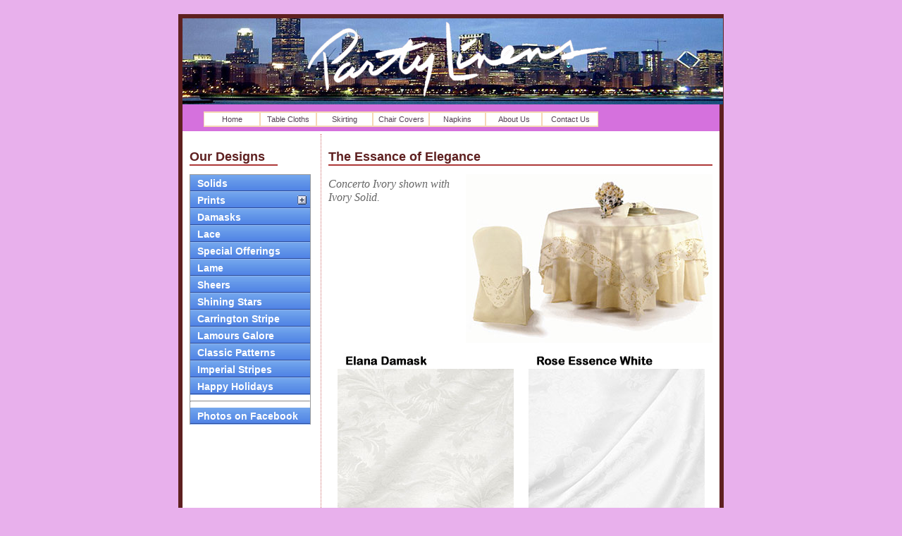

--- FILE ---
content_type: text/html
request_url: https://partylinens.com/designs/elegance.html
body_size: 2427
content:
<!DOCTYPE HTML PUBLIC "-//W3C//DTD HTML 4.01 Transitional//EN"
"http://www.w3.org/TR/html4/strict.dtd">
<!-- Design by Gary www.HiTechontheWeb.com  -->

<html lang="en">
<head>
<meta http-equiv="Content-Type" content="text/html; charset=iso-8859-1">
<title>Party Linens The essence of Elegance</title>
<link href="../style3.css" rel="stylesheet" type="text/css">
<script src="../Scripts/AC_RunActiveContent.js" type="text/javascript"></script>
<!-- accordion -->
<script type="text/javascript" src="jquery-1.2.2.pack.js"></script>

<script type="text/javascript" src="ddaccordion.js">

</script>


<script type="text/javascript">


ddaccordion.init({
	headerclass: "submenuheader", //Shared CSS class name of headers group
	contentclass: "submenu", //Shared CSS class name of contents group
	revealtype: "click", //Reveal content when user clicks or onmouseover the header? Valid value: "click" or "mouseover
	collapseprev: true, //Collapse previous content (so only one open at any time)? true/false 
	defaultexpanded: [], //index of content(s) open by default [index1, index2, etc] [] denotes no content
	onemustopen: false, //Specify whether at least one header should be open always (so never all headers closed)
	animatedefault: false, //Should contents open by default be animated into view?
	persiststate: true, //persist state of opened contents within browser session?
	toggleclass: ["", ""], //Two CSS classes to be applied to the header when it's collapsed and expanded, respectively ["class1", "class2"]
	togglehtml: ["suffix", "<img src='plus.gif' class='statusicon' />", "<img src='minus.gif' class='statusicon' />"], //Additional HTML added to the header when it's collapsed and expanded, respectively  ["position", "html1", "html2"] (see docs)
	animatespeed: "normal", //speed of animation: "fast", "normal", or "slow"
	oninit:function(headers, expandedindices){ //custom code to run when headers have initalized
		//do nothing
	},
	onopenclose:function(header, index, state, isuseractivated){ //custom code to run whenever a header is opened or closed
		//do nothing
	}
})


</script>

<!-- accordion -->


</head>
<body>
<div id="wrapper">
<div id="header"><img src="../images/chicago_17.jpg" width="767" height="122">
 <!-- <script type="text/javascript">
AC_FL_RunContent( 'codebase','http://download.macromedia.com/pub/shockwave/cabs/flash/swflash.cab#version=6,0,29,0','width','762','height','118','src','../Animations/header_h','quality','high','pluginspage','http://www.macromedia.com/go/getflashplayer','movie','../Animations/header_h' ); //end AC code
</script><noscript><object classid="clsid:D27CDB6E-AE6D-11cf-96B8-444553540000" codebase="http://download.macromedia.com/pub/shockwave/cabs/flash/swflash.cab#version=6,0,29,0" width="762" height="118">
    <param name="movie" value="../Animations/header_h.swf">
    <param name="quality" value="high">
    <embed src="../Animations/header_h.swf" quality="high" pluginspage="http://www.macromedia.com/go/getflashplayer" type="application/x-shockwave-flash" width="762" height="118"></embed>
  </object></noscript> -->
  <meta http-equiv="Content-Type" content="text/html; charset=utf-8"><div id="navcontainerd"><!-- #BeginLibraryItem "/Library/main_menu.lbi" --><!-- #BeginLibraryItem "/Library/main_menu.lbi" -->
    <ul id="navlist">
      <li><a href="../index.html" title="Home">Home</a></li>
	  <li><a href="../table.html" title="Table Cloths">Table Cloths</a></li>
      <li><a href="../skirting.html" title="Skirting">Skirting</a></li>
	  <li><a href="../chairs.html" title="Chair Covers">Chair Covers</a></li>
      <li><a href="../napkins.html" title="Napkins">Napkins</a></li>	  
	  <li><a href="../aboutus.html" title="About Us">About Us</a></li>
	  <li><a href="../contact.html" title="Contact Us">Contact Us</a></li>
</ul>
 <!-- #EndLibraryItem --><!-- #EndLibraryItem --></div>
</div>
<div id="content">
<div id="right">
<h1>The Essance of Elegance</h1>
<img src="elegance/concerto_table.jpg" alt="Ashley Floral 2 shown with Mauve Solid Coordinate skirt" width="350" height="239" class="rightpic_plain">
<p class="italic_text">Concerto Ivory shown with Ivory Solid.</p>
<table width="99%" border="0" cellspacing="5" cellpadding="8">
  <tr>
    <td><img src="elegance/composites/elana_damask.jpg" alt="Elana Damask" width="250" height="364"></td>
    <td><img src="elegance/composites/rose_essence_white.jpg" alt="Tropical Floral" width="250" height="364"></td>
  </tr>
  <tr>
    <td><img src="elegance/composites/rose_essence_ivory.jpg" alt="Camden" width="250" height="364"></td>
    <td><img src="elegance/composites/white_lido_damask.jpg" alt="White Lido Damask" width="250" height="364"></td>
  </tr>
  <tr>
    <td><img src="elegance/composites/fleur_de_liswhite.jpg" alt="Fleur de Lis-White" width="250" height="364"></td>
    <td><img src="elegance/composites/fleur_de_lisgold.jpg" alt="Fleur de Lis-Gold" width="250" height="364"></td>
  </tr>
  <tr>
    <td colspan="2"><div align="center"><img src="elegance/composites/fleur_de_lisivory.jpg" alt="Fleur de Lis-Ivory" width="250" height="364"></div></td>
    </tr>
  
  <tr>
    <td colspan="2"><div align="center">
      <h4>Block Damask</h4>
    </div></td>
    </tr>
  <tr>
    <td><img src="elegance/composites/block_damask_black.jpg" alt="Block Damask - Black" width="250" height="270"></td>
    <td><img src="elegance/composites/block_damask_white.jpg" alt="Block Damask - White" width="250" height="270"></td>
  </tr>
  <tr>
    <td><img src="elegance/composites/block_damask_ivory.jpg" alt="Block Damask - Ivory" width="250" height="270"></td>
    <td><img src="elegance/composites/block_damask_forest.jpg" alt="Block Damask - Forest" width="250" height="270"></td>
  </tr>
  <tr>
    <td>&nbsp;</td>
    <td>&nbsp;</td>
  </tr>
</table>


</div>
<div id="left">

<h1>Our Designs </h1><!-- #BeginLibraryItem "/Library/designs.lbi" -->
<div class="glossymenu">
<a class="menuitem" href="solids.html">Solids</a>
<a class="menuitem submenuheader" >Prints</a>
<div class="submenu">
	<ul>
	<li><a href="designline.html">Design Line</a></li>
	<li><a href="dreamthemes.html">Dream Themes</a></li>
	<li><a href="endlesspossibilities.html">Endless Possibilities</a></li>
	<li><a href="expressyourself.html">Express Yourself</a></li>
	<li><a href="wildside.html">Wild Side</a></li>
	<li><a href="setthestage.html">Set The Stage</a></li>
	</ul>
</div>
<a class="menuitem" href="elegance.html">Damasks</a>
<a class="menuitem" href="elegance_lace.html">Lace</a>
<a class="menuitem" href="special_offerings.html">Special Offerings</a>
<a class="menuitem" href="lame.html">Lame</a>
<a class="menuitem" href="sheerhappiness.html">Sheers</a>
<a class="menuitem" href="shiningstars.html">Shining Stars</a>
<a class="menuitem" href="carrinton.html">Carrington Stripe</a>
<a class="menuitem" href="lamours.html">Lamours Galore</a>
<a class="menuitem" href="patterns.html">Classic Patterns</a>
<a class="menuitem" href="imperial.html">Imperial Stripes</a>
<a class="menuitem" href="holidays.html">Happy Holidays</a>

<hr>
<a class="menuitem" href="http://www.facebook.com/partylinens">Photos on Facebook</a>


</div>
<!-- #EndLibraryItem --></div>
</div>
<div id="footer">&copy; 2011 <a href="http://www.hitechontheweb.com" target="_blank"><font color="#FFFFFF">Hi Tech on the Web</font></a>

</div>
</div>
</body>
</html>


--- FILE ---
content_type: text/css
request_url: https://partylinens.com/style3.css
body_size: 1734
content:
body {
	color:#999;
	text-align: center;
	font: 101% Arial, Helvetica, sans-serif;
	margin: 20px 0;
	background-image: url(../images/back_b.gif);
	background-color: #E8B0EC;
}
	   
#wrapper {
	text-align: left;
	width: 762px;
	margin: 0 auto;
	background: #FFFFFF;
	border: #5E2020 6px solid;
}
#header{
	height: 160px;
	background: #D571DD;
	text-align: left;
	font-family: Geneva, Arial, Helvetica, sans-serif;
	font-size: 16px;
	font-weight: bold;
	color: #FFFFFF;
}

#left {
float:left; 
width: 125px;
padding: 10px;
}

#right {
	float:right;
	width: 545px;
	border-left: 1px dotted #CC6666;
	color: #333333;
	padding: 10px;
}

#footer{
	clear:both;
	height:22px;
	text-align: center;
	border-top: 1px solid #CC6666;
	background-color: #D571DD;
	color: #FFFFFF;
	font-size: .7em;
}
#footer p {
margin-top: 10px;
font-size: 90%;
color:#C7455F;
}

p {
	font-size: 90%;
	color: #000000;
	font-weight: normal;
	font-family: Geneva, Arial, Helvetica, sans-serif;
	font-style: normal;
	text-align: left;
	padding-top: 0px;
	padding-right: 0px;
	padding-bottom: 0px;
}
	
#left p{
font-size: 95%; 
color: #666;
line-height: 1.2em;
}

#right p {
font-size: 100%; 
color: #666;
line-height:1.2em;
}
h1 {
color: #5E2020;
font-size: 110%; 
border-bottom: 2px solid #AD3838;
}
h2 {font-size: 105%; color: #CC6666;
margin: 12px;
}
h3{
font-size: 95%; 
margin: 12px 5px; 
color: #B83D3D;
}

.validbutton {
font-size: 70%;
border: 1px solid #B83D3D;
padding: 4px;
margin-right: 6px;
}

.code {
	font-size: 60%;
	border: 1px dashed #CCCCCC;
	padding: 4px;
width: 125px;
}

a:link {color:#AD3838;}
a:visited {color:#D68585;}
a:active {color:#AD3838;}
a:hover {color:#BB3E3E; text-decoration:none}	
/* BEGIN style9 */
 #navcontainer
{
	margin: 125px 0 0 30px;
	padding: 0;
	height: 20px;
}

#navcontainer ul
{
border: 0;
margin: 0;
padding: 0;
list-style-type: none;
text-align: center;
}

#navcontainer ul li
{
display: block;
float: left;
text-align: center;
padding: 0;
margin: 0;
}

#navcontainer ul li a
{
background: #fff;
width: 78px;
height: 18px;
border-top: 2px solid #f5d7b4;
border-left: 1px solid #f5d7b4;
border-bottom: 2px solid #f5d7b4;
border-right: 1px solid #f5d7b4;
padding: 0;
margin: 0 0 10px 0;
color: #524052;
text-decoration: none;
display: block;
text-align: center;
font: normal 11px/18px "Lucida Grande", "Lucida Sans Unicode", verdana, lucida, sans-serif;
}

/*
.vertical ul li a:hover
{
color: #930;
background: #f5d7b4;
}

.vertical a:active
{
background: #c60;
color: #fff;
}

.vertical li#active a
{
background: #c60;
border: 1px solid #c60;
color: #fff;
}


.vertical {

margin: 2px 0 0 5px;
padding: 0;
height: 20px;
}
.vertical ul {

border: 0;
margin: 0;
padding: 0;
list-style-type: none;
text-align: center;
}
.vertical ul li {

display: block;
float: left;
text-align: center;
padding: 0;
margin: 0;
}
.vertical ul li a {

background: #fff;
width: 139px;
height: 20px;
border-top: 2px solid #f5d7b4;
border-left: 2px solid #f5d7b4;
border-bottom: 2px solid #f5d7b4;
border-right: 2px solid #f5d7b4;
padding: 0;
margin: 0 0 5px 0;
color: #524052;
text-decoration: none;
display: block;
text-align: center;
font: normal 11px/18px "Lucida Grande", "Lucida Sans Unicode", verdana, lucida, sans-serif;
}
.vertical ul li a:hover {

color: #930;
background: #f5d7b4;
}
.vertical a:active {

background: #c60;
color: #fff;
}
.vertical li#active a {

background: #c60;
border: 1px solid #c60;
color: #fff;
}
*/
.leftpic_plain {
	float: left;
	padding-right: 8px;
}
.italic_text {
	font-family: Georgia, "Times New Roman", Times, serif;
	font-size: 1.2em;
	font-style: italic;
	text-align: left;
	float: none;
}
.rightpic_plain {
	float: right;
	padding-left: 5px;
}
.italic_text_right {
	font-family: Georgia, "Times New Roman", Times, serif;
	font-size: 1.2em;
	font-style: italic;
	float: right;
}
.centerpic_plain {
	margin-left: 50px;
}
.italic_text_center {
	font-family: Georgia, "Times New Roman", Times, serif;
	font-size: 1.2em;
	font-style: italic;
	text-align: center;
}
.text_left {
	font-family: Georgia, "Times New Roman", Times, serif;
	font-size: 1.2em;
	font-style: normal;
	text-align: left;
	float: left;
}
.italic_textlight {
	font-family: Georgia, "Times New Roman", Times, serif;
	font-size: .9em;
	font-style: italic;
	text-align: left;
	float: none;
	font-weight: lighter;
}
.leftpic {
	float: left;
	border: thick solid #E8B0EC;
	margin-right: 10px;
}
.rightpic {
	float: right;
	border: thick solid #E8B0EC;
}

/* Glossy Accordin */

.glossymenu{
margin: 5px 0;
padding: 0;
width: 170px; /*width of menu*/
border: 1px solid #9A9A9A;
border-bottom-width: 0;
}
.glossymenu2 {
	margin: 5px 0;
	padding: 0;
	width: 170px; /*width of menu*/
	border: 1px solid #9A9A9A;
	border-bottom-width: 0;
}


.glossymenu a.menuitem{
background: black url(glossyback.gif) repeat-x bottom left;
font: bold 14px "Lucida Grande", "Trebuchet MS", Verdana, Helvetica, sans-serif;
color: white;
display: block;
position: relative; /*To help in the anchoring of the ".statusicon" icon image*/
width: auto;
padding: 4px 0;
padding-left: 10px;
text-decoration: none;
}
.glossymenu2 a.menuitem {
	font: bold 14px "Lucida Grande", "Trebuchet MS", Verdana, Helvetica, sans-serif;
	color: white;
	display: block;
	position: relative; /*To help in the anchoring of the ".statusicon" icon image*/
	width: auto;
	padding: 4px 0;
	padding-left: 10px;
	text-decoration: none;
	background-image: none;
	background-repeat: repeat-x;
	background-position: left bottom;
}



.glossymenu a.menuitem:visited, .glossymenu .menuitem:active{
color: white;
}

.glossymenu a.menuitem .statusicon{ /*CSS for icon image that gets dynamically added to headers*/
position: absolute;
top: 5px;
right: 5px;
border: none;
}

.glossymenu a.menuitem:hover{
background-image: url(glossyback2.gif);
}

.glossymenu div.submenu{ /*DIV that contains each sub menu*/
background: white;
}

.glossymenu div.submenu ul{ /*UL of each sub menu*/
list-style-type: none;
margin: 0;
padding: 0;
}

.glossymenu div.submenu ul li{
border-bottom: 1px solid blue;
}

.glossymenu div.submenu ul li a{
display: block;
font: normal 13px "Lucida Grande", "Trebuchet MS", Verdana, Helvetica, sans-serif;
color: black;
text-decoration: none;
padding: 2px 0;
padding-left: 10px;
}

.glossymenu div.submenu ul li a:hover{
background: #DFDCCB;
colorz: white;
}#headerd {
	height: 160px;
	background: #D571DD url(documentts/headerd.jpg) no-repeat;
	text-align: left;
	font-family: Geneva, Arial, Helvetica, sans-serif;
	font-size: 16px;
	font-weight: bold;
	color: #FFFFFF;
}
#navcontainerd {
	margin: 10px 0 0 30px;
	padding: 0;
	height: 20px;
}
#navcontainerd ul {
	border: 0;
	margin: 0;
	padding: 0;
	list-style-type: none;
	text-align: center;
}
#navcontainerd ul li {
	display: block;
	float: left;
	text-align: center;
	padding: 0;
	margin: 0;
}
#navcontainerd ul li a {
	background: #fff;
	width: 78px;
	height: 18px;
	border-top: 2px solid #f5d7b4;
	border-left: 1px solid #f5d7b4;
	border-bottom: 2px solid #f5d7b4;
	border-right: 1px solid #f5d7b4;
	padding: 0;
	margin: 0 0 10px 0;
	color: #524052;
	text-decoration: none;
	display: block;
	text-align: center;
	font: normal 11px/18px "Lucida Grande", "Lucida Sans Unicode", verdana, lucida, sans-serif;
}
h4 {
	font-size: 1.4em;
	margin: 12px 5px;
	color: #B83D3D;
	border: medium solid #E8B0EC;
}

table.table1
{ width: 520px;
border: 1px #999999 solid;
border-collapse: collapse;
border-spacing: 0px; 
font-family: Verdana, Arial, Helvetica, sans-serif;
font-size: 1.5em;
	color: #FFFFFF;
	text-align: center;
}
.bottompara {
}
.centerpic_plain {
	float: none;
	padding-left: -8px;
	padding-right: 5px;
}
